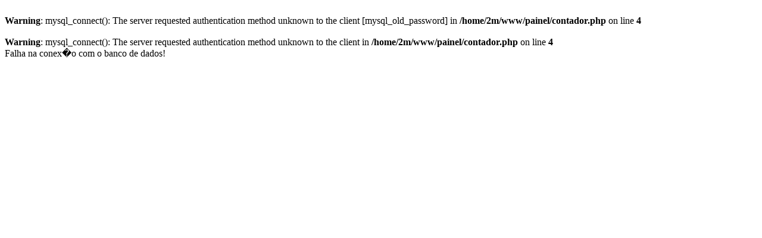

--- FILE ---
content_type: text/html; charset=UTF-8
request_url: http://2m.adv.br/videos.php?id=
body_size: 217
content:
<br />
<b>Warning</b>:  mysql_connect(): The server requested authentication method unknown to the client [mysql_old_password] in <b>/home/2m/www/painel/contador.php</b> on line <b>4</b><br />
<br />
<b>Warning</b>:  mysql_connect(): The server requested authentication method unknown to the client in <b>/home/2m/www/painel/contador.php</b> on line <b>4</b><br />
Falha na conex�o com o banco de dados!